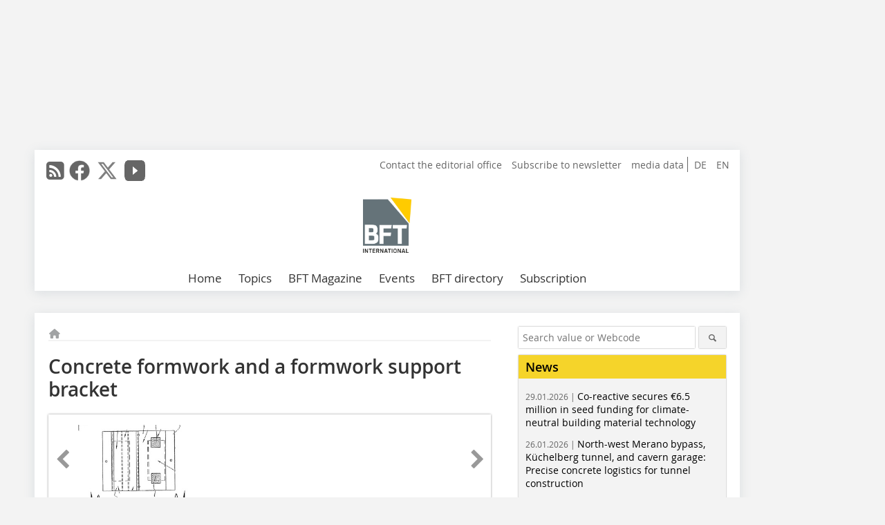

--- FILE ---
content_type: text/html; charset=UTF-8
request_url: https://www.bft-international.com/en/artikel/bft_Concrete_formwork_and_a_formwork_support_bracket-2997354.html
body_size: 16158
content:
<!DOCTYPE html>
<html lang="en">
	<head>
		<meta charset="UTF-8">
		<meta name="viewport" content="width=device-width, initial-scale=1.0">
		<meta http-equiv="X-UA-Compatible" content="IE=edge,chrome=1" />

		<link rel="shortcut icon" href="/favicon.ico" type="image/x-icon">
		<link rel="icon" href="/favicon.ico" type="image/x-icon">
		<link rel="apple-touch-icon" sizes="57x57" href="/media/favicon/apple-icon-57x57.png">
		<link rel="apple-touch-icon" sizes="60x60" href="/media/favicon/apple-icon-60x60.png">
		<link rel="apple-touch-icon" sizes="72x72" href="/media/favicon/apple-icon-72x72.png">
		<link rel="apple-touch-icon" sizes="76x76" href="/media/favicon/apple-icon-76x76.png">
		<link rel="apple-touch-icon" sizes="114x114" href="/media/favicon/apple-icon-114x114.png">
		<link rel="apple-touch-icon" sizes="120x120" href="/media/favicon/apple-icon-120x120.png">
		<link rel="apple-touch-icon" sizes="144x144" href="/media/favicon/apple-icon-144x144.png">
		<link rel="apple-touch-icon" sizes="152x152" href="/media/favicon/apple-icon-152x152.png">
		<link rel="apple-touch-icon" sizes="180x180" href="/media/favicon/apple-icon-180x180.png">
		<link rel="icon" type="image/png" sizes="192x192"  href="/media/favicon/android-icon-192x192.png">
		<link rel="icon" type="image/png" sizes="32x32" href="/media/favicon/favicon-32x32.png">
		<link rel="icon" type="image/png" sizes="96x96" href="/media/favicon/favicon-96x96.png">
		<link rel="icon" type="image/png" sizes="16x16" href="/media/favicon/favicon-16x16.png">

					<link rel="alternate" href="https://www.bft-international.com/de/artikel/bft_Betonschalung_und_Stuetzkonsolenschalung-2997353.html" hreflang="de">
			<link rel="alternate" href="https://www.bft-international.com/en/artikel/bft_Concrete_formwork_and_a_formwork_support_bracket-2997354.html" hreflang="en">
		
							<title>Concrete Plant Precast Technology</title>
				
				
				
							<meta property="og:title" content="Concrete Plant Precast Technology">
									<meta property="og:image" content="https://www.bft-international.com/imgs/1/2/1/5/4/2/8/Pat_12_US2017241147A1_380_397-c136a1ae61a0d1ff.jpg">
			<meta property="og:image:width" content="380" />
			<meta property="og:image:height" content="397" />
		
					<meta name="twitter:card" content="summary">
							<meta name="twitter:url" content="https://twitter.com/BFT_INT">
		
							<link rel="alternate" type="application/rss+xml" title="RSS" href="/en/rss.xml" />
		
				<link rel="stylesheet" type="text/css" href="/css/lib/normalize.min.css">
		<link rel="stylesheet" type="text/css" href="/css/lib/fontello.min.css">
		<link rel="stylesheet" type="text/css" href="/css/lib/fontawesome.min.css">
		<link rel="stylesheet" type="text/css" href="/css/lib/solid.min.css">
		<link rel="stylesheet" type="text/css" href="/css/lib/owl.carousel.min.css">
		<link rel="stylesheet" type="text/css" href="/css/lib/jquery.fancybox.min.css?v=2.1.5" media="screen" />
		<link rel="stylesheet" type="text/css" href="/css/style.min.css">
					<link rel="stylesheet" type="text/css" href="/css/theme_bft.min.css">
		
				
				<style>
		/* Plenigo Account Dropdown Styles */
		.plenigo-account-dropdown {
			position: relative;
			display: inline-block;
		}

		.account-menu {
			position: relative;
		}

		.account-trigger {
			display: flex;
			align-items: center;
			gap: 8px;
			padding: 8px;
			background: transparent;
			border: none;
			cursor: pointer;
			border-radius: 8px;
			transition: background-color 0.2s ease;
			outline: none;
			color: inherit;
		}

		.account-trigger:hover {
			background-color: rgba(255, 255, 255, 0.1);
		}

		/*.account-trigger:focus {
			outline: 2px solid #007bff;
			outline-offset: 2px;
		}*/

		.user-avatar {
			width: 32px;
			height: 32px;
			border-radius: 50%;
			display: flex;
			align-items: center;
			justify-content: center;
			font-weight: 600;
			color: white;
			font-size: 14px;
			flex-shrink: 0;
		}

		.user-avatar-guest {
			background-color: #6c757d !important;
		}

		.guest-icon {
			opacity: 0.8;
		}

		.avatar-letter {
			font-family: -apple-system, BlinkMacSystemFont, 'Segoe UI', Roboto, sans-serif;
		}

		.dropdown-arrow {
			color: currentColor;
			transition: transform 0.2s ease;
		}

		.account-trigger[aria-expanded="true"] .dropdown-arrow {
			transform: rotate(180deg);
		}

		.account-dropdown-menu {
			position: absolute;
			top: 100%;
			right: 0;
			margin-top: 8px;
			background: white;
			border: 1px solid #e9ecef;
			border-radius: 12px;
			box-shadow: 0 10px 25px rgba(0, 0, 0, 0.15);
			min-width: 280px;
			z-index: 1000;
			opacity: 0;
			visibility: hidden;
			transform: translateY(-10px);
			transition: all 0.2s ease;
		}

		.account-dropdown-menu.show {
			opacity: 1;
			visibility: visible;
			transform: translateY(0);
		}

		.dropdown-header {
			padding: 20px;
		}

		.user-avatar-large {
			width: 48px;
			height: 48px;
			border-radius: 50%;
			display: flex;
			align-items: center;
			justify-content: center;
			font-weight: 600;
			color: white;
			font-size: 18px;
			margin-bottom: 12px;
		}

		.avatar-letter-large {
			font-family: -apple-system, BlinkMacSystemFont, 'Segoe UI', Roboto, sans-serif;
		}

		.user-info {
			text-align: left;
		}

		.user-email {
			font-weight: 600;
			color: #333;
			margin-bottom: 4px;
			font-size: 14px;
		}

		.user-status {
			color: #28a745;
			font-size: 12px;
			font-weight: 500;
		}

		.guest-welcome h4 {
			margin: 0 0 8px 0;
			color: #333;
			font-size: 16px;
			font-weight: 600;
		}

		.guest-welcome p {
			margin: 0;
			color: #6c757d;
			font-size: 14px;
			line-height: 1.4;
		}

		.dropdown-divider {
			height: 1px;
			background-color: #e9ecef;
			margin: 0;
		}

		.dropdown-menu-items {
			padding: 8px;
		}

		.dropdown-item {
			display: flex;
			align-items: center;
			gap: 12px;
			padding: 12px 16px;
			text-decoration: none;
			color: #333;
			border-radius: 8px;
			transition: all 0.2s ease;
			font-size: 14px;
			font-weight: 500;
			border: 1px solid transparent;
			background-color: transparent;
		}

		/* Not logged in: green background on hover */
		.dropdown-item:hover {
			background-color: #4caf50;
			text-decoration: none;
			color: white;
			border-color: #4caf50;
		}

		.dropdown-item:hover .item-icon {
			color: white;
		}

		/* Primary item (Anmelden) - same as regular items */
		.primary-item {
			background-color: transparent;
			color: #333;
			border-color: transparent;
		}

		.primary-item:hover {
			background-color: #4caf50;
			color: white;
			border-color: #4caf50;
		}

		/* Logged in menu: only border on hover (no background) for regular items */
		.account-dropdown-menu--logged-in .dropdown-item:not(.logout-item):hover {
			background-color: transparent;
			color: #333;
			border-color: #4caf50;
		}

		.account-dropdown-menu--logged-in .dropdown-item:not(.logout-item):hover .item-icon {
			color: #333;
		}

		/* Logout item: light red background with opacity, red text */
		.logout-item {
			color: #dc3545;
		}

		.logout-item:hover {
			background-color: rgba(220, 53, 69, 0.1);
			color: #dc3545;
			border-color: transparent;
		}

		.logout-item:hover .item-icon {
			color: #dc3545;
		}

		.item-icon {
			color: currentColor;
			flex-shrink: 0;
		}

		/* Mobile adjustments */
		@media (max-width: 768px) {
			.account-dropdown-menu {
				right: -8px;
				left: -8px;
				min-width: auto;
				width: calc(100vw - 32px);
				max-width: 320px;
			}
			
			.dropdown-header {
				padding: 16px;
			}
			
			.user-avatar-large {
				width: 40px;
				height: 40px;
				font-size: 16px;
			}
		}
		</style>

				<style>
		.js-note-text {
			position: fixed;
			top: 0;
			left: 0;
			right: 0;
			width: 100%;
			z-index: 10000;
			background: linear-gradient(135deg, #ffd700 0%, #ffed4e 100%);
			border-bottom: 3px solid #ffc107;
			padding: 20px 24px;
			margin: 0;
			text-align: center;
			color: #856404;
			font-size: 16px;
			font-weight: 600;
			line-height: 1.6;
			box-shadow: 0 4px 12px rgba(0, 0, 0, 0.15);
			font-family: -apple-system, BlinkMacSystemFont, 'Segoe UI', Roboto, 'Helvetica Neue', Arial, sans-serif;
		}
		
		.js-note-text p {
			margin: 0;
			padding: 0;
		}
		
		/* Add padding to body when banner is visible to prevent content overlap */
		body:has(.js-note-text) {
			padding-top: 80px;
		}
		
		/* Fallback for browsers that don't support :has() */
		@supports not selector(:has(*)) {
			body {
				padding-top: 80px;
			}
		}
		
		/* Responsive adjustments */
		@media (max-width: 768px) {
			.js-note-text {
				padding: 16px 20px;
				font-size: 14px;
				line-height: 1.5;
			}
			
			body:has(.js-note-text) {
				padding-top: 70px;
			}
			
			@supports not selector(:has(*)) {
				body {
					padding-top: 70px;
				}
			}
		}
		</style>

		      
        <!-- Neues IVW-Tracking 2021 -->
		  					<!-- begin preload of IOM web manager -->
		<link rel='preload' href='//data-09affd727b.bft-international.com/iomm/latest/manager/base/es6/bundle.js' as='script' id='IOMmBundle'>
		<link rel='preload' href='//data-09affd727b.bft-international.com/iomm/latest/bootstrap/loader.js' as='script'>
		<!-- end preload of IOM web manager -->
		<!-- begin loading of IOMm bootstrap code -->
		<script type='text/javascript' src="//data-09affd727b.bft-international.com/iomm/latest/bootstrap/loader.js"></script>
		<!-- end loading of IOMm bootstrap code -->
		<!-- Neues IVW-Tracking 2021 ENDE -->
		
				
																																																									
																<!-- Usercentrics Smart Data Protector Performance Optimierung (Vorladen der URLs) -->
				<link rel="preconnect" href="//privacy-proxy.usercentrics.eu">
				<link rel="preload" href="//privacy-proxy.usercentrics.eu/latest/uc-block.bundle.js" as="script">
				<link rel="dns-prefetch" href="//app.usercentrics.eu" /> 
				<link rel="dns-prefetch" href="//api.usercentrics.eu" />

								<!-- Usercentrics Consent Management Platform (CMP) mit TCF 2.0 -->
				<script id="usercentrics-cmp" data-settings-id="zq9XLUJpq" src="https://app.usercentrics.eu/browser-ui/latest/loader.js" data-tcf-enabled></script>

				<!-- Usercentrics Smart Data Protector -->
				<script type="application/javascript" src="https://privacy-proxy.usercentrics.eu/latest/uc-block.bundle.js"></script>

				<!-- Usercentrics Smart Data Protector Blockier-Liste -->
				<script>
					uc.blockOnly([
						'BJz7qNsdj-7', 						'HkocEodjb7',  						'BJ59EidsWQ',  						'HkYNq4sdjbm', 						'9V8bg4D63',   						'Hko_qNsui-Q'  											]);
				</script>
			
		

		<script type="text/javascript">
			window.dataLayer = window.dataLayer || [];
		window.dataLayer.push({'pageCategoryPrimary': "Primärkategorie nicht gesetzt" });
		window.dataLayer.push({'pageCategorySecondary': "Sekundärkategorie nicht gesetzt" });
		window.dataLayer.push({'pageAuthor': "Autor nicht gesetzt" });
		window.dataLayer.push({'pageIssue': "Ausgabe nicht gesetzt" });
		window.dataLayer.push({'pageContentType': "artikel" });
		</script>

							
	<!-- Google Tag Manager -->
	<script type="text/plain" data-usercentrics="Google Tag Manager">(function(w,d,s,l,i){w[l]=w[l]||[];w[l].push({'gtm.start':
	new Date().getTime(),event:'gtm.js'});var f=d.getElementsByTagName(s)[0],
	j=d.createElement(s),dl=l!='dataLayer'?'&l='+l:'';j.async=true;j.src=
	'https://www.googletagmanager.com/gtm.js?id='+i+dl;f.parentNode.insertBefore(j,f);
	})(window,document,'script','dataLayer','GTM-NQBC2BV');</script>
	<!-- End Google Tag Manager -->

				<script type="text/javascript" src="/js/lib/jquery-1.11.2.min.js"></script>

		

    <script type="application/ld+json">
    {
      "@context": "https://schema.org",
	        	"@type": "Article",
	        "mainEntityOfPage": {
        "@type": "WebPage",
        "@id": "https://www.bft-international.com/en/artikel/bft_Concrete_formwork_and_a_formwork_support_bracket-2997354.html"
      },

	        	"headline": "Concrete\u0020formwork\u0020and\u00A0a\u0020formwork\u0020support\u0020bracket",
	  	 
	  		"description": "\u002810\u0029\u0020US\u00202017\/0241147\u0020Al\u0020\u002822\u0029\u002019.08.2015\u002843\u0029\u002024.08.2017\u002857\u0029\u0020The\u0020present\u0020invention\u0020relates\u0020to\u0020a\u0020formwork\u0020arrangement\u0020for\u0020forming\u0020a\u0020suspended\u0020concrete\u0020floor\u0020slab\u0020comprising\u0020a\u0020change\u0020in\u0020level\u0020in\u0020an...",
	        
      		"image": [
                                    "https://www.bft-international.com/imgs/1/2/1/5/4/2/8/Pat_12_US2017241147A1_800_835-ab1a007b200be3a5.jpg"
			  			  			   
                          		],
         
      
	    
      "publisher": {
        "@type": "Organization",
        "name": "Betonwerk\u0020Fertigteil\u002DTechnik",
        "logo": {
        "@type": "ImageObject",
        "url": "https://www.bft-international.com//media/img/logo.png"
        }
      }
	        	,"datePublished": "2017-10-03"
	  
	        	,"dateModified": "2017-10-03"
	  	  
	  	  	  	  	  ,"isAccessibleForFree": true
	      }
    </script>

		
							<link rel="canonical" href="https://www.bft-international.com/en/artikel/bft_Concrete_formwork_and_a_formwork_support_bracket-2997354.html"/>
		
					</head>

	<body>
						
		<div id="newsletter-dialogue__background" class="ga_newsletter-dialogue"></div>
		<div class="body__wrapper">

													<div class="ad-body-topbanner">
						<ins class="asm_async_creative" style="display:inline-block; width:728px; height:90px; text-align:left; text-decoration:none;" data-asm-cdn="cdn.adspirit.de" data-asm-host="bauverlag.adspirit.de"  data-asm-params="pid=230&gdpr_consent=[consentstring]"></ins><script src="//cdn.adspirit.de/adasync.min.js" async type="text/javascript"></script>

<div class="adspirit__layer-ad">
<ins class="asm_async_creative" style="display:inline-block; width:1px; height:1px;text-align:left; text-decoration:none;" data-asm-cdn="cdn.adspirit.de" data-asm-host="bauverlag.adspirit.de" data-asm-params="pid=424&gdpr_consent=[consentstring]"></ins><script src="//cdn.adspirit.de/adasync.min.js" async type="text/javascript"></script>
</div>
<script>
if (window.innerWidth < 768) {
let layerAd = document.querySelector(".adspirit__layer-ad");
layerAd.innerHTML = ' ';
}
</script>
					</div>
													<div class="ad-body-skyscraper">
						<ins class="asm_async_creative" style="display:inline-block;text-align:left; text-decoration:none;" data-asm-cdn="cdn.adspirit.de" data-asm-host="bauverlag.adspirit.de"  data-asm-params="pid=233&gdpr_consent=[consentstring]"></ins><script src="//cdn.adspirit.de/adasync.min.js" async type="text/javascript"></script>
					</div>
				
					<div class="body__container">
						<div class="body__inner">
							<header class="header--main">
							<div class="header__meta clearfix">

																<ul class="social-media__list--head left">
								<li class="social-media__item--head"><a href="/en/rss.xml" target="_blank" title="RSS Feed | News"><i class="icon-rss-squared"></i></a></li> 								 <li class="social-media__item--head"><a href="https://www.facebook.com/BFT-International-1995044750630062/" class="social-media__link--head" target="_blank"><img class="social-media__icon" src="/media/img/social-media-icons/gray/facebook_72x72_gray.png" alt="Facebook" width="30" height="30"></a></li> 								 <li class="social-media__item--head"><a href="https://twitter.com/BFT_INT" class="social-media__link--head" target="_blank"><img class="social-media__icon" src="/media/img/social-media-icons/gray/x-twitter.svg" alt="Twitter" width="30" height="30"></a></li> 								 <li class="social-media__item--head"><a href="https://www.youtube.com/channel/UC7_KspFeyII5T7i_hXiu34g" class="social-media__link--head" target="_blank"><img class="social-media__icon" src="/media/img/social-media-icons/gray/youtube_social_icon_gray_64x64.png" alt="YouTube" width="30" height="30"></a></li> 																															</ul>

																								<ul class="nav-meta--lng right">
										<li class="nav-meta__item"><a class="nav-meta__link--lng" href="https://www.bft-international.com/de/artikel/bft_Betonschalung_und_Stuetzkonsolenschalung-2997353.html">DE</a></li>
										<li class="nav-meta__item"><a class="nav-meta__link--lng" href="https://www.bft-international.com/en/artikel/bft_Concrete_formwork_and_a_formwork_support_bracket-2997354.html">EN</a></li>
								</ul>
								
																<ul class="nav-meta right">
																																								<li class="nav-meta__item">
												<a href="/en/contact.html"  target="_self" >Contact the editorial office</a>
											</li>
																																																		<li class="nav-meta__item">
												<a href="/en/bft_bft_newsletter_subscription_3280054.html"  target="_parent" >Subscribe to newsletter</a>
											</li>
																																																		<li class="nav-meta__item">
												<a href="https://bauverlag.de/bft-media-data"  target="_blank" >media data</a>
											</li>
																												
																										</ul>

							</div>

																			<div class="header__logo">
								<a href="/en"><img src="/media/img/logo.png" alt="Betonwerk Fertigteil-Technik"/></a>
							</div>
						
												

<label id="menu-button" class="icon-menu" for="mobile-menu">Menü</label>
<nav class="header__nav clearfix">
	<input type="checkbox" id="mobile-menu">

	<ul class="nav-main--level_1">
						<li class="nav-main__item--level_1">
			<a class="nav-main__link " href="https://www.bft-international.com/en/index.html" >
				Home
			</a>

			
		</li>
				<li class="nav-main__item--level_1">
			<a class="nav-main__link " href="" >
				Topics
			</a>

											<label title="Toggle Drop-down" class="drop-icon" for="sub-menu-1">
	    		<i class="icon-down-open"></i>
	    	</label>
	    	<input type="checkbox" id="sub-menu-1">
	    	<ul class="nav-main--level_2">
											<li class="nav-main__item">
	        		<a class="nav-main__link--level_2" href="https://www.bft-international.com/en/category/molds-and-formwork-3138649.html" >
	        			Molds and Formwork
	        		</a>
	    			</li>
																	<li class="nav-main__item">
	        		<a class="nav-main__link--level_2" href="https://www.bft-international.com/en/category/underground-construction-4246926.html" >
	        			Underground Construction
	        		</a>
	    			</li>
																	<li class="nav-main__item">
	        		<a class="nav-main__link--level_2" href="https://www.bft-international.com/en/category/mixing-technology-4246920.html" >
	        			Mixing Technology
	        		</a>
	    			</li>
																	<li class="nav-main__item">
	        		<a class="nav-main__link--level_2" href="https://www.bft-international.com/en/category/precast-element-production-3138611.html" >
	        			Precast Element Production
	        		</a>
	    			</li>
																	<li class="nav-main__item">
	        		<a class="nav-main__link--level_2" href="https://www.bft-international.com/en/category/sustainability-4249597.html" >
	        			Sustainability
	        		</a>
	    			</li>
																	<li class="nav-main__item">
	        		<a class="nav-main__link--level_2" href="https://www.bft-international.com/en/category/prestressed-concrete-3138643.html" >
	        			Prestressed Concrete
	        		</a>
	    			</li>
																	<li class="nav-main__item">
	        		<a class="nav-main__link--level_2" href="https://www.bft-international.com/en/category/systems-engineering-4249706.html" >
	        			Systems Engineering
	        		</a>
	    			</li>
																	<li class="nav-main__item">
	        		<a class="nav-main__link--level_2" href="https://www.bft-international.com/en/category/autoclaved-areated-concrete-4267138.html" >
	        			Autoclaved Areated Concrete
	        		</a>
	    			</li>
																	<li class="nav-main__item">
	        		<a class="nav-main__link--level_2" href="https://www.bft-international.com/en/category/anchoring-and-reinforcement-technology-4267257.html" >
	        			Anchoring and Reinforcement Technology
	        		</a>
	    			</li>
												    	</ul>
			
		</li>
				<li class="nav-main__item--level_1">
			<a class="nav-main__link " href="" >
				BFT Magazine
			</a>

											<label title="Toggle Drop-down" class="drop-icon" for="sub-menu-2">
	    		<i class="icon-down-open"></i>
	    	</label>
	    	<input type="checkbox" id="sub-menu-2">
	    	<ul class="nav-main--level_2">
											<li class="nav-main__item">
	        		<a class="nav-main__link--level_2" href="https://www.bft-international.com/en/aktuelle_ausgabe_en_29144.html" >
	        			Current Issue
	        		</a>
	    			</li>
																	<li class="nav-main__item">
	        		<a class="nav-main__link--level_2" href="https://www.bft-international.com/en/archive.html" >
	        			Archive
	        		</a>
	    			</li>
												    	</ul>
			
		</li>
				<li class="nav-main__item--level_1">
			<a class="nav-main__link " href="https://www.bft-international.com/en/calender.html" >
				Events
			</a>

			
		</li>
				<li class="nav-main__item--level_1">
			<a class="nav-main__link " href="http://www.beja-online.info/"  target="_blank" >
				BFT directory
			</a>

			
		</li>
				<li class="nav-main__item--level_1">
			<a class="nav-main__link " href="https://www.bauverlag-shop.com/"  target="_parent" >
				Subscription
			</a>

			
		</li>
			</ul>
</nav>


					</header>

										<form action="/en/search.html" method="get" class="search__wrapper--mobile">
						<fieldset class="search">
							<input class="search__text autoclear" type="text" name="s_text" title="Search value or Webcode" placeholder="Search value or Webcode"/>
							<button class="search__button" type="submit" title="Suchen"> <i class="icon-search"></i> </button>
						</fieldset>
					</form>


										
	

	<div class="ad-wrapper">
		<ins class="asm_async_creative" style="display:inline-flex;margin-bottom:10px; text-align:left; text-decoration:none;" data-asm-cdn="cdn.adspirit.de" data-asm-host="bauverlag.adspirit.de" data-asm-responsive="1" data-asm-params="pid=67&gdpr_consent=[consentstring]"></ins><script src="//cdn.adspirit.de/adasync.min.js" async type="text/javascript"></script>
	</div>






<div class="body__content clearfix">
	<main>

					<div class="main__content">
		
				
		
    <ul class="nav-breadcrumb">
            
        <li class="nav-breadcrumb__item">
            <a href="/">
                <i class="fa-solid fa-house fa-fw"></i>
                    <span class="nav-breadcrumb__item-display--none">Home</span>
            </a>
        </li>
                                                
    </ul>


		<article>
    	<header>
				
								<h1 class="article__heading">
												Concrete formwork and a formwork support bracket
					</h1>
				
				
								


				<div class="carousel__wrapper">
			<div id="owl-carousel" class="carousel_content">

									<div class="carousel__item">
						<a class="fancybox__image"
							rel="gallery-top"
							attr-ref="bild-1"
							href="https://www.bft-international.com/imgs/1/2/1/5/4/2/8/Pat_12_US2017241147A1_800_835-ab1a007b200be3a5.jpg">
							<img src="https://www.bft-international.com/imgs/1/2/1/5/4/2/8/tok_add59fb08312cd46fec33225690deae3/w300_h200_x400_y417_Pat_12_US2017241147A1_800_835-ab1a007b200be3a5.jpg" alt=""  width="300"  height="200"/>
						</a>
						<span class="carousel__bildnachweis"></span>

												<div class="fancybox__unsichtbar" id="bild-1">
							<div class="fancybox__bildunterschrift"></div>
							<div class="fancybox__bildnachweis"></div>
						</div>
					</div>
				
			</div>
			<a class="carousel__control--prev"><i class="icon-left-open"></i></a>
			<a class="carousel__control--next"><i class="icon-right-open"></i></a>
		</div>

					

    	</header>

										<div class="responsive_ad">
					<ins class="asm_async_creative" style="display:block; text-align:left; text-decoration:none;" data-asm-cdn="cdn.adspirit.de" data-asm-host="bauverlag.adspirit.de" data-asm-responsive="1" data-asm-params="pid=25&gdpr_consent=[consentstring]"></ins><script src="//cdn.adspirit.de/adasync.min.js" async type="text/javascript"></script>
				</div>
			
																			<div id="article-height" class="article__text">
													<p>(10) US 2017/0241147 Al </p><p>(22) 19.08.2015</p><p>(43) 24.08.2017</p><p>(57) The present invention relates to a formwork arrangement for forming a suspended concrete floor slab comprising a change in level in an underside thereof, a support bracket for use with such a formwork arrangement, and a method for employing the support bracket and formwork arrangement.</p><p>(71) Form 700 Pty Ltd, Altona (AU)</p>
												<div class="clear"></div>
					</div>
				
																																					<div class="related-magazin--noTeasertext">
								<div class="related-magazin--flex">
																			<a href="/en/issue/bft_2017-10-2884342.html">
											<div class="related-magazin--mobile">
												<div class="related-magazin__roofline">
													Find out more in
												</div>
												
												<h3 class="related-magazin__heading">
																											BFT 10/2017
																									</h3>
											</div>
										</a>
																		<div class="related-magazin__cover">
										<a href="/en/issue/bft_2017-10-2884342.html">
											<img src="https://www.bft-international.com/imgs/109874729_22f2c7560a.jpg" alt="" loading="lazy"  width="255"  height="360">
										</a>
									</div>
									<div class="related-magazin__text">
																					<a href="/en/issue/bft_2017-10-2884342.html">
												<div class="related-magazin--noMobile">
													<div class="related-magazin__roofline">
														Find out more in
													</div>
													<h3 class="related-magazin__heading">
																													BFT 10/2017
																											</h3>
												</div>
												
											</a>										
																														<div class="supplement__title--top">Ressort:&nbsp; Patents | Patente </div>
								<div class="related-magazin__buttons">
																			<a href="https://www.bauverlag-shop.de/bft-international-subscription?utm_source=www.bft-international.com&utm_medium=rel-issue-button&utm_campaign=content&utm_content=issue-bft_Concrete_formwork_and_a_formwork_support_bracket" target="_blank" class="button related-magazin__button">subscription</a>
																		<a href="/en/issue/bft_2017-10-2884342.html" class="button related-magazin__button">Content</a>
								</div>
									</div>
								</div>
							</div>
																		
			
						
									
						
						

													
			    	<ul class="social-media__list">
			<li class="social-media__item">
						<a title="Auf facebook teilen" href="https://www.facebook.com/sharer.php?u=https://www.bft-international.com/en/artikel/bft_Concrete_formwork_and_a_formwork_support_bracket-2997354.html" class="social-media__link" target="_blank"><img class="social-media__icon" src="/media/img/social-media-icons/facebook_72x72_black.png" alt="Facebook" width="30" height="30"></a>
			</li>
			<li class="social-media__item">
						<a title="Tweet auf X" href="https://twitter.com/intent/tweet?url=https://www.bft-international.com/en/artikel/bft_Concrete_formwork_and_a_formwork_support_bracket-2997354.html" class="social-media__link" target="_blank"><img class="social-media__icon" src="/media/img/social-media-icons/x-twitter.svg" alt="X Twitter" width="30" height="30"></a>
			</li>

			<li class="social-media__item">
						<a title="Auf Xing teilen" href="https://www.xing-share.com/app/user?op=share;sc_p=xing-share;url=https://www.bft-international.com/en/artikel/bft_Concrete_formwork_and_a_formwork_support_bracket-2997354.html" class="social-media__link" target="_blank"><img class="social-media__icon" src="/media/img/social-media-icons/XING_logo_72x72_black.png" alt="XING" width="30" height="30"></a>
			</li>
			<li class="social-media__item">
						<a title="Auf LinkedIn teilen" href="https://www.linkedin.com/shareArticle?mini=true&url=https://www.bft-international.com/en/artikel/bft_Concrete_formwork_and_a_formwork_support_bracket-2997354.html" class="social-media__link" target="_blank"><img class="social-media__icon" src="/media/img/social-media-icons/Linkedin_logo_black.svg" alt="LinkedIn" width="30" height="30"></a>
			</li>
			<li class="social-media__item">
						<a title="Per E-Mail teilen" href="mailto:?subject=Empfehlung eines Artikels von &body=https://www.bft-international.com/en/artikel/bft_Concrete_formwork_and_a_formwork_support_bracket-2997354.html" class="social-media__link"><i class="icon-mail-squared social-media__icon"></i></a>
			</li>
			<li class="social-media__item">
						<a title="Artikel drucken" href="javascript:window.print();" class="social-media__link"><i class="icon-print social-media__icon"></i></a>
			</li>
		</ul>

  	</article>

		

								<div class="ca-results">
				<h2>Related articles:</h2>

											<div class="teaser-sm__wrapper clearfix">
															<span class="teaser-sm__issue">Issue 01/2023</span>
																					<h3 class="teaser-sm__heading">
								<a href="/en/artikel/form-element-arrangement-of-the-form-element-and-method-for-forming-at-least-one-part-of-a-formwork-for-a-concrete-part-with-the-form-element-3888374.html">
									Form element, arrangement of the form element and method for forming at least one part of a formwork for a concrete part with the form element
								</a>
							</h3>
																						<figure class="teaser-sm__img">
									<a href="/en/artikel/form-element-arrangement-of-the-form-element-and-method-for-forming-at-least-one-part-of-a-formwork-for-a-concrete-part-with-the-form-element-3888374.html">
										<img src="https://www.bft-international.com/imgs/1/8/8/8/5/1/8/tok_fb6b1b7f1636a3d7f67cf67928074f22/w380_h161_x600_y255_US2022325540A1-555a4b5b7c7dc5fb.jpeg" alt="" loading="lazy"  width="380"  height="161"/>
									</a>
								</figure>
								<div class="teaser-sm__text--right">
									<p>
(10) US 2022/0325540 A1
(22) 05.06.2020
(43) 13.10.2022
(57) The invention relates to a form element (1), an arrangement comprising such a form element (1) and a method for forming at least part of a...</p>
									<a class="button button--teaser" href="/en/artikel/form-element-arrangement-of-the-form-element-and-method-for-forming-at-least-one-part-of-a-formwork-for-a-concrete-part-with-the-form-element-3888374.html" title="Form element, arrangement of the form element and method for forming at least one part of a formwork for a concrete part with the form element">more</a>
								</div>
													</div>
											<div class="teaser-sm__wrapper clearfix">
															<span class="teaser-sm__issue">Issue 10/2019</span>
																					<h3 class="teaser-sm__heading">
								<a href="/en/artikel/bft_Modular_formwork_syst._for_producing_...-3437601.html">
									Modular formwork syst. for producing ...
								</a>
							</h3>
																						<figure class="teaser-sm__img">
									<a href="/en/artikel/bft_Modular_formwork_syst._for_producing_...-3437601.html">
										<img src="https://www.bft-international.com/imgs/1/4/9/2/5/7/2/tok_82cad25e87aa26035f50aefe17b03c7b/w380_h537_x297_y421_78c50ae0ece23f69.jpeg" alt="" loading="lazy"  width="380"  height="537"/>
									</a>
								</figure>
								<div class="teaser-sm__text--right">
									<p>(10) US 2019/0264453 Al
(22) 10.10.2017
(43) 29.08.2019
(57) The invention relates to a modular formwork system (1) for producing concrete elements (20), consisting of a plurality of individual molds...</p>
									<a class="button button--teaser" href="/en/artikel/bft_Modular_formwork_syst._for_producing_...-3437601.html" title="Modular formwork syst. for producing ...">more</a>
								</div>
													</div>
											<div class="teaser-sm__wrapper clearfix">
															<span class="teaser-sm__issue">Issue 02/2026</span>
																					<h3 class="teaser-sm__heading">
								<a href="/en/artikel/method-and-arrangement-for-forming-precast-concrete-panels-4342579.html">
									Method and Arrangement for Forming Precast Concrete Panels
								</a>
							</h3>
																						<figure class="teaser-sm__img">
									<a href="/en/artikel/method-and-arrangement-for-forming-precast-concrete-panels-4342579.html">
										<img src="https://www.bft-international.com/imgs/2/3/2/9/5/9/6/tok_5b80312072ee98350440abf78df6e674/w380_h229_x600_y362_Patent_11_WO_2025235134_A1-5be0e7d31fba0454.jpeg" alt="" loading="lazy"  width="380"  height="229"/>
									</a>
								</figure>
								<div class="teaser-sm__text--right">
									<p>(10) WO2025235134A1
(22) 08.04.2025
(43) 13.11.2025
(57) A precast concrete panel is described. The precast concrete panel includes a first layer forming a rear-side of the precast concrete panel,...</p>
									<a class="button button--teaser" href="/en/artikel/method-and-arrangement-for-forming-precast-concrete-panels-4342579.html" title="Method and Arrangement for Forming Precast Concrete Panels">more</a>
								</div>
													</div>
											<div class="teaser-sm__wrapper clearfix">
															<span class="teaser-sm__issue">Issue 06/2018</span>
																					<h3 class="teaser-sm__heading">
								<a href="/en/artikel/bft_Modular_formwork_system_for_producing_concrete_elements-3177816.html">
									Modular formwork system for producing concrete elements
								</a>
							</h3>
																						<figure class="teaser-sm__img">
									<a href="/en/artikel/bft_Modular_formwork_system_for_producing_concrete_elements-3177816.html">
										<img src="https://www.bft-international.com/imgs/1/3/1/0/5/1/8/tok_9afca73318426abdf9d9885c07177b92/w380_h549_x190_y274_2528f9860dc42e1a.jpeg" alt="" loading="lazy"  width="380"  height="549"/>
									</a>
								</figure>
								<div class="teaser-sm__text--right">
									<p>(10) WO 2018/068791 Al
(22) 10.10.2017
(43) 19.04.2018
57) The invention relates to a modular formwork system (1) for producing concrete elements (20), consisting of a plurality of individ­ual molds...</p>
									<a class="button button--teaser" href="/en/artikel/bft_Modular_formwork_system_for_producing_concrete_elements-3177816.html" title="Modular formwork system for producing concrete elements">more</a>
								</div>
													</div>
											<div class="teaser-sm__wrapper clearfix">
															<span class="teaser-sm__issue">Issue 10/2019</span>
																					<h3 class="teaser-sm__heading">
								<a href="/en/artikel/bft_Formwork_for_producing_concrete_products-3437433.html">
									Formwork for producing concrete products

								</a>
							</h3>
																						<figure class="teaser-sm__img">
									<a href="/en/artikel/bft_Formwork_for_producing_concrete_products-3437433.html">
										<img src="https://www.bft-international.com/imgs/1/4/9/2/5/3/0/tok_68c3bfd21e66dddccdaad9474f77d936/w380_h537_x297_y421_72c136c033ec53f6.jpeg" alt="" loading="lazy"  width="380"  height="537"/>
									</a>
								</figure>
								<div class="teaser-sm__text--right">
									<p>(10) AU2018220953 A1
(43) 22.08.2019
(57) The invention relates to a form work (1) for producing concrete products comprising at least one supporting beam (10) with an axis of extension (X), at least...</p>
									<a class="button button--teaser" href="/en/artikel/bft_Formwork_for_producing_concrete_products-3437433.html" title="Formwork for producing concrete products
">more</a>
								</div>
													</div>
					
			</div>
		

		</div>	</main>



					
<aside>

		<form action="/en/search.html" method="get">
    <fieldset class="search">
      <input class="search__text autoclear" type="text" name="s_text" title="Search value or Webcode" placeholder="Search value or Webcode"/>
      <button class="search__button" type="submit" title="Suchen"> <i class="icon-search"></i> </button>
    </fieldset>
  </form>

				<div class="aside__box">
			<span class="aside__h3">News</span>
	    <ul class="aside__list">
															<li class="aside__item">
			      	<a href="/en/news/co-reactive-secures-eur6-5-million-in-seed-funding-for-climate-neutral-building-material-technology-4342688.html">
								<span class="aside__date">29.01.2026 | </span>								Co-reactive secures €6.5 million in seed funding for climate-neutral building material technology
							</a>
			      </li>
																				<li class="aside__item">
			      	<a href="/en/news/north-west-merano-bypass-kuechelberg-tunnel-and-cavern-garage-precise-concrete-logistics-for-tunnel-construction-4340180.html">
								<span class="aside__date">26.01.2026 | </span>								North-west Merano bypass, Küchelberg tunnel, and cavern garage: Precise concrete logistics for tunnel construction
							</a>
			      </li>
																				<li class="aside__item">
			      	<a href="/en/news/federal-association-for-concrete-sewer-systems-fbs-becomes-part-of-the-solid-unit-innovation-network-4339310.html">
								<span class="aside__date">22.01.2026 | </span>								Federal Association for Concrete Sewer Systems (FBS) becomes part of the Solid Unit innovation network
							</a>
			      </li>
																				<li class="aside__item">
			      	<a href="/en/news/porr-habau-and-felbermayr-renovate-kachlet-lock-in-passau-4338327.html">
								<span class="aside__date">19.01.2026 | </span>								Porr, Habau, and Felbermayr renovate Kachlet lock in Passau
							</a>
			      </li>
																				<li class="aside__item">
			      	<a href="/en/news/fbs-supports-the-objectives-of-the-water-management-industry-vision-2025-4331535.html">
								<span class="aside__date">16.01.2026 | </span>								FBS supports the objectives of the “Water Management Industry Vision 2025”
							</a>
			      </li>
										    </ul>	
										</div>
	
					
				<div class="aside__box clearfix">
			<span class="aside__h3">Company Logos</span>

						
						

						<a href="" ></a>

							<center>
<script src="https://bauverlag.adspirit.de/adscript.php?pid=234&ord=[timestamp]" type="text/javascript"></script>
<noscript>
 <a href="https://bauverlag.adspirit.de/adnoclick.php?pid=234&ord=[timestamp]" target="_top">
  <img src="https://bauverlag.adspirit.de/adnoscript.php?pid=234&ord=[timestamp]"
       alt="Hier klicken!" border="0" width="200" height="80" />
 </a>
</noscript>

<script src="https://bauverlag.adspirit.de/adscript.php?pid=235&ord=[timestamp]" type="text/javascript"></script>
<noscript>
 <a href="https://bauverlag.adspirit.de/adnoclick.php?pid=235&ord=[timestamp]" target="_top">
  <img src="https://bauverlag.adspirit.de/adnoscript.php?pid=235&ord=[timestamp]"
       alt="Hier klicken!" border="0" width="200" height="80" />
 </a>
</noscript>

<script src="https://bauverlag.adspirit.de/adscript.php?pid=236&ord=[timestamp]" type="text/javascript"></script>
<noscript>
 <a href="http://bauverlag.adspirit.de/adnoclick.php?pid=236&ord=[timestamp]" target="_top">
  <img src="https://bauverlag.adspirit.de/adnoscript.php?pid=236&ord=[timestamp]"
       alt="Hier klicken!" border="0" width="200" height="80" />
 </a>
</noscript>
</center>
					</div>
									<div class="aside__box--free clearfix">
			<center>
<ins class="asm_async_creative" style="display:block; text-align:left; text-decoration:none;" data-asm-cdn="cdn.adspirit.de" data-asm-host="bauverlag.adspirit.de" data-asm-responsive="1" data-asm-params="pid=139&gdpr_consent=[consentstring]"></ins><script src="//cdn.adspirit.de/adasync.min.js" async type="text/javascript"></script>

<ins class="asm_async_creative" style="display:inline-block;text-align:left; text-decoration:none;" data-asm-cdn="cdn.adspirit.de" data-asm-host="bauverlag.adspirit.de"  data-asm-params="pid=227&gdpr_consent=[consentstring]"></ins><script src="//cdn.adspirit.de/adasync.min.js" async type="text/javascript"></script>

<ins class="asm_async_creative" style="display:inline-block;text-align:left; text-decoration:none;" data-asm-cdn="cdn.adspirit.de" data-asm-host="bauverlag.adspirit.de"  data-asm-params="pid=228&gdpr_consent=[consentstring]"></ins><script src="//cdn.adspirit.de/adasync.min.js" async type="text/javascript"></script>
</center>
		</div>
							
				<div class="aside__box clearfix">
			<span class="aside__h3">Social Media </span>

						
						

						<a href="" ></a>

							<div style="text-align: center;" class="clearfix">
<div style="float:left;width: 26%; margin-top:16px;">  
      <a href="https://www.facebook.com/BFT-International-1995044750630062/" target="_BLANK"> 
    <img src="https://www.bft-international.com/media/img/social-media-icons/facebook_72x72_black.png" width="50" height="50" alt="BFT on facebook">
    <span>BFT on facebook</span>
  </a>
  </div>
  <div style="float:left;width: 26%; margin-top:20px;">    
  <a href="https://www.youtube.com/channel/UC7_KspFeyII5T7i_hXiu34g" target="_BLANK"> 
     <img src="https://www.bft-international.com/media/img/social-media-icons/youtube_social_icon_dark_64x64.png" alt="BFT on Youtube" width="50" height="50" style="margin-bottom:10px;filter: contrast(160%);">
      <span >BFT on Youtube</span>
  </a>    
  </div>
  <div style="float:left;width: 24%; margin-top:20px;">  
      <a href="https://twitter.com/BFT_INT" target="_BLANK"> 
    <img src="https://www.bft-international.com/media/img/social-media-icons/twitter_logo_black.svg" alt="BFT on twitter" width="50" height="50" style="margin-bottom:3px">
    <span>BFT on twitter</span>
  </a>
  </div>
  <div style="float:left;width: 24%; margin-top:8px;">  
      <a href="https://www.bft-international.com/en/bft_bft_newsletter_subscription_3280054.html" target="_SELF"> 
    <i class="icon-mail-squared" style="
        font-size: 50px;display:block; color:#000;"></i>
    <span>Newsletter</span>
  </a>
  </div>
</div>
					</div>
									<div class="aside__box--free clearfix">
			<div class="newsletterbox">
   <span class="newsletterbox__heading">BFT Newsletter</span>
            <ul class="newsletterbox__list" >
                <li>» news and specialist information for the precast concrete industry</li>
                <li>» monthly frequency of publication</li>
                <li>» free of charge and can be canceled at any time</li>
            </ul>
<noscript>Please activate JavaScript.</noscript>
            <form id="newsletter" class="newsletterbox__form" data-dest="https://web.inxmail.com/bauverlag/subscription/servlet" method="post">
<input type="hidden" name="INXMAIL_SUBSCRIPTION" value="BFT en"/>
	<input type="hidden" name="INXMAIL_HTTP_REDIRECT" value="https://www.bft-international.com/en/bft-newsletter-verification-of-subscription_3280177.html"/>
	<input type="hidden" name="INXMAIL_HTTP_REDIRECT_ERROR" value="https://www.bft-international.com/en/bft-newsletter-error_3280157.html"/>
	<input type="hidden" name="INXMAIL_CHARSET" value="UTF-8"/>
	<input type="hidden" name="Sprache" value="en" />
<input name="Double Opt-in BFT en" value="TRUE" type="hidden">
<input name="Formular BFT en" value="Anmeldeseite" type="hidden">


            <fieldset>
              <input type="text" id="email" type="text" name="email" placeholder="E-Mail Address">
<div class="form__cell" style="display: none;">
	<input id="mail_repeat" class="form__input" type="text" name="mail_repeat">
</div>

              <button class="newsletterbox__button" type="Submit" value="Subscribe" name="Submit" id="submitbutton"> » Subscribe! </button>
            </fieldset>
          </form>
 <p class="newsletterbox__meta">
            <a href="https://www.bft-international.com/en/bft_bft_newsletter_subscription_3280054.html">Examples and notes: privacy, analysis, revocation</a>
          </p>
        
</div>
		</div>
									<div class="aside__box--free clearfix">
			<style type="text/css">
        .widget-hits-2 .em-widget-button-all {
              border: none !important;
        }

        .widget-hits-2 .em-widget-list-item-outer {
              padding:0 15px !important;
        }
		
		.widget-hits-2 .em-widget-item-title { 
              font-size: 1rem !important;
        }

        .widget-hits-2 .em-widget-company-name {
             font-size: 0.8rem !important;
			 font-weight: 300 !important;
			 margin-bottom: 0 !important;
        }
		
		.widget-hits-2 .em-widget-list-item-outer {
		     padding:0 !important;
		}
		
        .widget-hits-2 .em-widget-list-item-cell {
             padding: 10px !important;
        }
		
		.widget-hits-2 .em-widget-item-title {
			margin-bottom: 0 !important;
		}
</style>
<header>
<a href="https://stellenmarkt.bft-international.com/?utm_source=site&utm_medium=sidebar&utm_campaign=content&utm_content=Vorschau" target="_blank"><span style="text-align: left; margin:0;" class="aside__h3">BFT Jobs</span></a>
</header>
<link rel="stylesheet" href="https://webapps.evolver.de/jsplugin/widget/jquery.evolver_widget.css">
<script src="https://webapps.evolver.de/jsplugin/widget/jquery.evolver_widget.2.js"></script>
<script>
    window.jQuery || document.write('<script src="https://webapps.evolver.de/jsplugin/widget/jquery-3.3.1.min.js">\x3C/script>');
    
    jQuery(document).ready(function() {
        var arrWidgetParams = {
            APPLICATION_LANGUAGE : "de",
            APPLICATION_LANGUAGE_LONG : "german",
            WIDGET_APPLICATION_ID : "MBAKOLYF0N",
            WIDGET_SEARCH_ONLY_API_KEY : "ed374e7432270afe8c08fc4383d71d27",
            WIDGET_APPLICATION_TEMPLATE : "#widget-hit-template-2",
            WIDGET_APPLICATION_DESTINATION : ".widget-hits-2",
            WIDGET_PARAMS : {
                hitsPerPage: "3",
                disjunctiveFacets: ["berufsfelder", "position", "regions", "company.id"],
                hierarchicalFacets: [],
                index: "ep_jobs_oas_live_m:bau_advert_relevance-asc"
            }, 
            FACETS_ORDER_OF_DISPLAY : ["berufsfelder", "company.id", "position", "priority"], 
            FACETS_LABELS : {
                position: "Fachgebiete",
                berufsfelder: "Berufsfelder"
            },
            _strQuery : "",
            _strCity : "",
            _strBerufsfeld : "Baustoffherstellung",
            _strPosition : "",
            _strCompanyId : "",
            _bolShowAll: true,
            _bolShuffle: false,
            _strURL : "https://stellenmarkt.bft-international.com"
        };
      
        
        InitEmWidgetSearch2(arrWidgetParams);
    });

</script>


<div id="widget-hits" class="widget-hits-2"></div>
<script type="text/template" id="widget-hit-template-2" data-cmp-info="6">
    {{#hits}}
    {{#title_de}}
    <div class="em-widget-list-item-outer list-item-id-{{ objectID }}">
        <div class="em-widget-list-item" data-id="{{ id }}" data-customer-id="{{ company.id }}">
            <div>
                <div class="em-widget-list-item-cell">
                    <div class="em-widget-row" style="text-align:left">
                        <div class="em-widget-col-xs-12 em-widget-col-sm-12">
                            <div class="em-widget-row">
                                <div class="em-widget-col-xs-12 em-widget-col-sm-12 em-widget-col-lg-12">
                                    <h3 class="em-widget-item-title" data-object-id="{{ objectID }}" data-id="{{ id }}"><a href="https://stellenmarkt.bft-international.com{{ uri_de }}?utm_source=site&utm_medium=sidebar&utm_campaign=content&utm_content=Vorschau" target="_blank">{{{ title_de }}}</a></h3>
                                    {{#company }}

                                      {{#ad_company }}
                                      <small class="em-widget-company-name margin-right-10">
                                        {{{ ad_company }}}
                                      </small>
                                      {{/ad_company}}

                                      {{^ad_company}}
                                      {{#company.name }}

                                      <small class="em-widget-company-name margin-right-10">
                                        {{{ name }}}
                                      </small>
                                      {{/company.name }}
                                      {{/ad_company}}

                                      {{/company }}
                                </div>
                                <div class="em-widget-col-xs-12 em-widget-col-sm-12 em-widget-col-lg-12">
                                {{#city }}<div class="em-widget-item-city" style="float:right"><span><span class="em-widget-text-muted">in {{ city }}</span></span></div>{{/city }}
                                <div class="em-widget-item-date em-widget-text-muted em-widget-small" style="float:left">
                                    <span class="em-widget-item-date" data-timestamp="{{ publication_timestamp }}"> {{ publication_date }}</span>
                                </div>
                            </div>
                        </div>
                    </div>
                </div>
                </div>
            </div>
        </div>
    </div>
    {{/title_de}}
    {{/hits}}
</script>
<a href="https://stellenmarkt.bft-international.com/?utm_source=site&utm_medium=sidebar&utm_campaign=content&utm_content=Vorschau" target="_blank" class="button" style="display: block;text-align: center;margin: 10px 0 30px;" target="_blank">More Jobs</a>
		</div>
							
				<div class="aside__box clearfix">
			<span class="aside__h3">Media Kit</span>

										<a href="https://bauverlag.de/bft-media-data"  target="_parent" ><img src="/imgs/2/2/9/5/1/8/8/bft-media-informationen-66403469e6c653fc.jpg" alt="Screenshot of Media Kit"  width="300"  height="197"></a>
			
						

						<a href="https://bauverlag.de/bft-media-data"  target="_parent" >BFT International media data</a>

					</div>
							
				<div class="aside__box clearfix">
			<span class="aside__h3">Events</span>

										<a href="/en/calender.html" ><img src="/imgs/2/2/9/5/1/9/8/bft-termine-098d9a0052db8c93.jpg" alt="Termine"  width="300"  height="204"></a>
			
						

						<a href="/en/calender.html" >Click here for a selection of current events</a>

					</div>
							
				<div class="aside__box clearfix">
			<span class="aside__h3">Our Partners</span>

						
						

						<a href="/en/bft_our_partners-3280139.html#associations" >Associations and organizations</a>

					</div>
							
				<div class="aside__box clearfix">
			<span class="aside__h3">Service</span>

										<img src="/imgs/2/2/9/5/2/0/7/bft-service-bd47296d37968532.jpg" alt="Service"  width="600"  height="353">
						
						<p><a href="/en/aktuelle_ausgabe_en_29144.html" >Current issue</a></p><p><a href="https://www.bauverlag.de/en/BFT_INTERNATIONAL_Betonwerk_Fertigteil-Technik_1096012.html" >Media Data</a></p><p><a href="https://www.bauverlag-shop.de/bft-international-subscription" >Subscription</a></p><p><a href="/en/archive.html" >Archive</a></p>

						<a href="" ></a>

					</div>
							
				<div class="aside__box clearfix">
			<span class="aside__h3">Find companies</span>

						
						

						<a href="" ></a>

							  <img src="https://www.beja-online.info/media/img/logo.jpg" alt="Logo Beja" />
  <p style="margin: 24px auto">
    Find more than 4,000 provider in the BFT supplier directory
  </p>
  <form action="https://www.beja-online.info/en/search.html" method="get" target="_blank">
    <fieldset class="search">
      <input class="search__text" style="display: block; box-sizing: border-box; width: 100%; padding: 6px;" type="text" name="s_text" title="Bau-Produkte oder Anbieter" placeholder="company / product...">
      <input type="hidden" name="auftritt" title="Bau-Produkte oder Anbieter" value="bft_en">
      <button class="button button--teaser" type="submit" title="Suchen" style="float: none;display: block; margin: 48px auto 8px;width:100%;"> <i class="icon-search" ></i>Find companies! </button>
    </fieldset>
  </form>
					</div>
			</aside>

	



</div>

<script>
// Store current article URL in localStorage for Plenigo redirects
if (typeof localStorage !== 'undefined') {
  var currentUrl = window.location.href;
  // Remove any existing Plenigo parameters from URL before storing
  var cleanUrl = currentUrl.split('?')[0];
  localStorage.setItem('plenigo_article_url', cleanUrl);
  console.log('Stored article URL for Plenigo:', cleanUrl);
}
</script>

					


										<footer class="clearfix">
														<nav>
								<ul class="nav-footer__list">
																<li class="nav-footer__item">
									<a href="/en/bft_bft_newsletter_subscription_3280054.html"  target="_blank" >Newsletter</a>
								</li>
																<li class="nav-footer__item">
									<a href="https://bauverlag.de/bft-media-data"  target="_blank" >media data</a>
								</li>
																<li class="nav-footer__item">
									<a href="https://bauverlag.de/agb"  target="_blank" >General Terms and Conditions</a>
								</li>
																<li class="nav-footer__item">
									<a href="https://bauverlag.de/datenschutz"  target="_blank" >Privacy Statement</a>
								</li>
																<li class="nav-footer__item">
									<a href="https://bauverlag.de/impressum"  target="_blank" >Imprint</a>
								</li>
																</ul>
							</nav>
							<div class="footer__interred">
								<a href="https://www.interred.de" target="_blank" rel="nofollow">
									Content Management by <img src="/media/img/logo-interred.png" alt ="InterRed" style="width: 100px; position: relative;top: 3px;" width="100" height="16">
								</a>
							</div>
							<div class="footer__bauverlag">
																	<a href="https://www.bauverlag.de" target="_blank">Bauverlag.de</a>
																
							</div>
					</footer>

				</div> 			</div> 		</div> 
				<a class="body__scroll-icon" href="#top" title="Nach Oben"><i class="icon-up-open"></i></a>

													
		
		<script type="text/javascript" src="/js/lib/js.cookie.min.js"></script>
		<script type="text/javascript" src="/js/lib/modernizr-2.8.3.min.js"></script>
		<script type="text/javascript" src="/js/lib/owl.carousel.min.js"></script>
		<script type="text/javascript" src="/js/lib/jquery.fancybox.min.js?v=2.1.5"></script>
		<script type="text/javascript" src="/js/script.min.js"></script>
		<script type="text/javascript" src="/js/newsletter.honeypot.min.js"></script>
							<!-- AdSpirit -->
<script type="text/javascript" language="JavaScript">
<!-- 
if(typeof(asm_initi) != "undefined"){asm_finishwriter();}
//-->
</script>
		
				<script>
		(function() {
			// Account dropdown functionality
			document.addEventListener('DOMContentLoaded', function() {
				const dropdown = document.querySelector('.plenigo-account-dropdown');
				if (!dropdown) return;
				
				const trigger = dropdown.querySelector('.account-trigger');
				const menu = dropdown.querySelector('.account-dropdown-menu');
				
				if (!trigger || !menu) return;
				
				// Toggle dropdown
				trigger.addEventListener('click', function(e) {
					e.preventDefault();
					e.stopPropagation();
					
					const isOpen = trigger.getAttribute('aria-expanded') === 'true';
					
					if (isOpen) {
						closeDropdown();
					} else {
						openDropdown();
					}
				});
				
				// Close dropdown when clicking outside
				document.addEventListener('click', function(e) {
					if (!dropdown.contains(e.target)) {
						closeDropdown();
					}
				});
				
				// Close dropdown on escape key
				document.addEventListener('keydown', function(e) {
					if (e.key === 'Escape') {
						closeDropdown();
					}
				});
				
				// Handle keyboard navigation
				menu.addEventListener('keydown', function(e) {
					const items = menu.querySelectorAll('.dropdown-item');
					const currentIndex = Array.from(items).findIndex(item => item === document.activeElement);
					
					switch (e.key) {
						case 'ArrowDown':
							e.preventDefault();
							const nextIndex = currentIndex < items.length - 1 ? currentIndex + 1 : 0;
							items[nextIndex].focus();
							break;
						case 'ArrowUp':
							e.preventDefault();
							const prevIndex = currentIndex > 0 ? currentIndex - 1 : items.length - 1;
							items[prevIndex].focus();
							break;
						case 'Home':
							e.preventDefault();
							items[0].focus();
							break;
						case 'End':
							e.preventDefault();
							items[items.length - 1].focus();
							break;
					}
				});
				
				function openDropdown() {
					trigger.setAttribute('aria-expanded', 'true');
					menu.classList.add('show');
					
					// Focus first menu item
					const firstItem = menu.querySelector('.dropdown-item');
					if (firstItem) {
						setTimeout(() => firstItem.focus(), 100);
					}
				}
				
				function closeDropdown() {
					trigger.setAttribute('aria-expanded', 'false');
					menu.classList.remove('show');
					trigger.focus();
				}
			});
		})();
		</script>

							
				

  
  <!-- neue IVW-Variante -->
              <script type='text/javascript'>
      IOMm('configure', { 
          st: 'bftinter', 
          dn: 'data-09affd727b.bft-international.com',
          mh: 5 
      }); // Configure IOMm
      IOMm('pageview', { 
                    cp:'Inhalt-en', // code
                }); // Count pageview
      //IOMm('3p', 'qds'); // Trigger qds module (for agof ddf participants only!)
  </script>
  <script type='text/javascript' src='//data-09affd727b.bft-international.com/iomm/latest/manager/base/es5/bundle.js'></script>
    <!-- neue IVW-Variante Ende -->
			 
				

					</body>
</html>

<!-- Created with InterRed V24.0.18, http://www.interred.de/, by InterRed GmbH -->
<!-- BID: 1215428, iBID: 1215429, CID: 2997354, iCID: 2997359 -->
<!-- Link: $(LB1215428:Linktext)$ $(LC2997354:Linktext)$ -->
<!-- Generiert: 2025-01-10 11:13:07 -->
